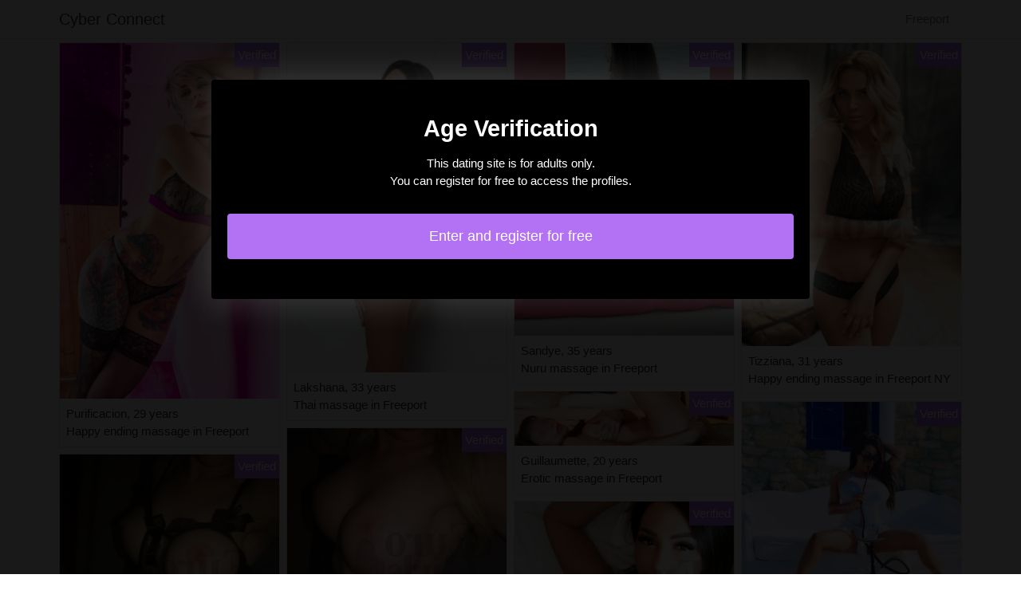

--- FILE ---
content_type: text/html; charset=UTF-8
request_url: https://www.cyberconnectgroup.com/escort-girl-freeport-new-york-nuru-massage
body_size: 3392
content:
<!doctype html>
<html lang="en">
  <head>
    <meta charset="utf-8">
    <meta name="viewport" content="width=device-width, initial-scale=1, shrink-to-fit=no">
    <link rel="stylesheet" href="/css/bootstrap.min.css" >
	<link rel="apple-touch-icon" sizes="57x57" href="/favicon/apple-icon-57x57.png">
<link rel="apple-touch-icon" sizes="60x60" href="/favicon/apple-icon-60x60.png">
<link rel="apple-touch-icon" sizes="72x72" href="/favicon/apple-icon-72x72.png">
<link rel="apple-touch-icon" sizes="76x76" href="/favicon/apple-icon-76x76.png">
<link rel="apple-touch-icon" sizes="114x114" href="/favicon/apple-icon-114x114.png">
<link rel="apple-touch-icon" sizes="120x120" href="/favicon/apple-icon-120x120.png">
<link rel="apple-touch-icon" sizes="144x144" href="/favicon/apple-icon-144x144.png">
<link rel="apple-touch-icon" sizes="152x152" href="/favicon/apple-icon-152x152.png">
<link rel="apple-touch-icon" sizes="180x180" href="/favicon/apple-icon-180x180.png">
<link rel="icon" type="image/png" sizes="192x192"  href="/favicon/android-icon-192x192.png">
<link rel="icon" type="image/png" sizes="32x32" href="/favicon/favicon-32x32.png">
<link rel="icon" type="image/png" sizes="96x96" href="/favicon/favicon-96x96.png">
<link rel="icon" type="image/png" sizes="16x16" href="/favicon/favicon-16x16.png">
<link rel="manifest" href="/favicon/manifest.json">
<meta name="msapplication-TileColor" content="#898989">
<meta name="msapplication-TileImage" content="/favicon/ms-icon-144x144.png">
<meta name="theme-color" content="#898989">	
	<title>Escort girl in Freeport New York, nuru massage</title>
<meta name="description" content="Escort girl in Freeport New York, nuru massage ✅ Purificacion 29 years Happy ending massage in Freeport, Ohana 22 years Call girl in Freeport New York, Halimatou 25 years Call girl in Freeport."/>
<link rel="canonical" href="https://www.cyberconnectgroup.com/escort-girl-freeport-new-york-nuru-massage" />
<meta name="robots" content="noarchive">
	
	<style>
        body{color: #2b2b2b;font-size: 15px;padding-bottom: 50px;}
        img{max-width: 100%;}
        a,a:hover,a:active,a:visited{color: #2b2b2b;}
        
        nav{max-height:49px;overflow:hidden;}
        
        .rina{position: absolute;right: 0px;top: 0px;background: #b371f3;padding:4px;color: #fff;font-size:15px;}
        .rina::before{content:"Verified";}
        
        .khardiatou{width: 300px;height: 250px;}
        .lavanya{height:258px;overflow:hidden;text-align:center;font-size: 0px;}
        
        .card-columns{column-count: 1;column-gap: 0.5rem;}
        .card-columns .border{width: 100%}
        
        @media (min-width: 576px){
            .card-columns{column-count: 2;}
        }
        @media (min-width: 768px){
            .card-columns{column-count: 3;}
        }
        @media (min-width: 990px){
            .card-columns{column-count: 4;}
        }
        
        .keyah ul{padding: 0;}
        .keyah li{list-style-position: inside;line-height: 32px;}
        @media (min-width: 576px){
            .keyah ul{column-count: 1;}
            .keyah li{list-style-position: inside;line-height: 22px;}
        }
        @media (min-width: 768px){
            .keyah ul{column-count: 2;}
        }
        
        #overlay {
          position: fixed;
          display: none;
          width: 100%;
          height: 100%;
          top: 0;
          left: 0;
          right: 0;
          bottom: 0;
          background-color: rgba(0,0,0,0.9);
          z-index: 2;
          padding: 20px;
        }
        
        #overlay div{
        	padding: 20px;margin: 80px auto 0 auto;max-width: 750px;background-color: #000;color: #FFF;box-shadow: 0 0 40px 5px rgba(255,255,255,.15);
        }
        
        #overlay a{
        	padding: 15px;display: block;margin: 30px auto;text-align: center;color: #fff;text-decoration: none;background-color: #b371f3;font-size: 18px;
        }
        #overlay h3{
        	text-align:center;font-size: 1.8rem;margin: 1.5rem 0 1rem;font-weight: 700;color: #fff;
        }
        
    </style>
	
  	</head>
  	<body id="body" >
    <nav class="navbar navbar-expand-lg navbar-dark p-0 border-bottom">
    	<div class="container p-1">
    		<a class="navbar-brand text-dark" href="/">Cyber Connect</a>
    				<span class="nav-link disabled">Freeport</span>
		
		</div>
	</nav>
	
    
<div class="container" >
	<div class="row">
		<div class="col-md-12 p-1 content">
			 			 			 					 		<div class="card-columns">
			<div class="d-inline-block border mb-2 position-relative" >
        	<img src="//cdn.cyberconnectgroup.com/7091_300.jpg" alt="Purificacion escort girls in Freeport &amp; erotic massage" class="w-100" >
            <div class="p-2" >
            	Purificacion, 29 years
            	            	<br>Happy ending massage in Freeport
            	            </div>
                        <div class="rina" ></div>
                    </div>
			<div class="d-inline-block border mb-2 position-relative" >
        	<img src="//cdn.cyberconnectgroup.com/20410_300.jpg" alt="Ohana escort, happy ending massage" class="w-100" >
            <div class="p-2" >
            	Ohana, 22 years
            	            	<br>Call girl in Freeport New York
            	            </div>
                        <div class="rina" ></div>
                    </div>
			<div class="d-inline-block border mb-2 position-relative" >
        	<img src="//cdn.cyberconnectgroup.com/28180_300.jpg" alt="Halimatou massage parlor in Freeport, call girls" class="w-100" >
            <div class="p-2" >
            	Halimatou, 25 years
            	            	<br>Call girl in Freeport
            	            </div>
                        <div class="rina" ></div>
                    </div>
			<div class="d-inline-block border mb-2 position-relative" >
        	<img src="//cdn.cyberconnectgroup.com/2623_300.jpg" alt="Hamelle live escort in Freeport New York" class="w-100" >
            <div class="p-2" >
            	Hamelle, 27 years
            	            	<br>Tantra massage in Freeport NY
            	            </div>
                        <div class="rina" ></div>
                    </div>
			<div class="d-inline-block border mb-2 position-relative" >
        	<img src="//cdn.cyberconnectgroup.com/28408_300.jpg" alt="Chade call girls, nuru massage" class="w-100" >
            <div class="p-2" >
            	Chade, 20 years
            	            	<br>Call girl in Freeport
            	            </div>
                    </div>
			<div class="d-inline-block border mb-2 position-relative" >
        	<img src="//cdn.cyberconnectgroup.com/4516_300.jpg" alt="Kailly tantra massage in Freeport &amp; escorts" class="w-100" >
            <div class="p-2" >
            	Kailly, 20 years
            	            	<br>Nuru massage in Freeport
            	            </div>
                    </div>
			<div class="d-inline-block border mb-2 position-relative" >
        	<img src="//cdn.cyberconnectgroup.com/25343_300.jpg" alt="Lakshana tantra massage &amp; escort" class="w-100" >
            <div class="p-2" >
            	Lakshana, 33 years
            	            	<br>Thai massage in Freeport
            	            </div>
                        <div class="rina" ></div>
                    </div>
			<div class="d-inline-block border mb-2 position-relative" >
        	<img src="//cdn.cyberconnectgroup.com/22061_300.jpg" alt="Aisseta happy ending massage, call girls" class="w-100" >
            <div class="p-2" >
            	Aisseta, 34 years
            	            	<br>Erotic massage in Freeport New York
            	            </div>
                        <div class="rina" ></div>
                    </div>
			<div class="d-inline-block border mb-2 position-relative" >
        	<img src="//cdn.cyberconnectgroup.com/23461_300.jpg" alt="Eva-lou happy ending massage in Freeport" class="w-100" >
            <div class="p-2" >
            	Eva-lou, 29 years
            	            	<br>Call girl in Freeport
            	            </div>
                    </div>
			<div class="d-inline-block border mb-2 position-relative" >
        	<img src="//cdn.cyberconnectgroup.com/17707_300.jpg" alt="Typhene erotic massage in Freeport NY and live escorts" class="w-100" >
            <div class="p-2" >
            	Typhene, 26 years
            	            	<br>Happy ending massage in Freeport
            	            </div>
                    </div>
			<div class="d-inline-block border mb-2 position-relative" >
        	<img src="//cdn.cyberconnectgroup.com/29795_300.jpg" alt="Marie-nadia erotic massage, call girls" class="w-100" >
            <div class="p-2" >
            	Marie-nadia, 25 years
            	            	<br>Nuru massage in Freeport
            	            </div>
                        <div class="rina" ></div>
                    </div>
			<div class="d-inline-block border mb-2 position-relative" >
        	<img src="//cdn.cyberconnectgroup.com/4095_300.jpg" alt="Millicent happy ending massage" class="w-100" >
            <div class="p-2" >
            	Millicent, 20 years
            	            	<br>Tantra massage in Freeport NY
            	            </div>
                        <div class="rina" ></div>
                    </div>
			<div class="d-inline-block border mb-2 position-relative" >
        	<img src="//cdn.cyberconnectgroup.com/6774_300.jpg" alt="Charline nuru massage" class="w-100" >
            <div class="p-2" >
            	Charline, 23 years
            	            	<br>Live escorts in Freeport
            	            </div>
                        <div class="rina" ></div>
                    </div>
			<div class="d-inline-block border mb-2 position-relative" >
        	<img src="//cdn.cyberconnectgroup.com/11312_300.jpg" alt="Sandye live escorts in Freeport &amp; thai massage" class="w-100" >
            <div class="p-2" >
            	Sandye, 35 years
            	            	<br>Nuru massage in Freeport
            	            </div>
                        <div class="rina" ></div>
                    </div>
			<div class="d-inline-block border mb-2 position-relative" >
        	<img src="//cdn.cyberconnectgroup.com/5633_300.jpg" alt="Guillaumette thai massage and escort girls" class="w-100" >
            <div class="p-2" >
            	Guillaumette, 20 years
            	            	<br>Erotic massage in Freeport
            	            </div>
                        <div class="rina" ></div>
                    </div>
			<div class="d-inline-block border mb-2 position-relative" >
        	<img src="//cdn.cyberconnectgroup.com/17198_300.jpg" alt="Ceyda escort and thai massage" class="w-100" >
            <div class="p-2" >
            	Ceyda, 20 years
            	            	<br>Happy ending massage in Freeport
            	            </div>
                        <div class="rina" ></div>
                    </div>
			<div class="d-inline-block border mb-2 position-relative" >
        	<img src="//cdn.cyberconnectgroup.com/22957_300.jpg" alt="Mayanne escort girl in Freeport New York &amp; tantra massage" class="w-100" >
            <div class="p-2" >
            	Mayanne, 18 years
            	            	<br>Thai massage in Freeport New York
            	            </div>
                        <div class="rina" ></div>
                    </div>
			<div class="d-inline-block border mb-2 position-relative" >
        	<img src="//cdn.cyberconnectgroup.com/5389_300.jpg" alt="Maayan erotic massage, live escort" class="w-100" >
            <div class="p-2" >
            	Maayan, 30 years
            	            	<br>Escort girl in Freeport
            	            </div>
                        <div class="rina" ></div>
                    </div>
			<div class="d-inline-block border mb-2 position-relative" >
        	<img src="//cdn.cyberconnectgroup.com/11752_300.jpg" alt="Tayra massage parlor" class="w-100" >
            <div class="p-2" >
            	Tayra, 35 years
            	            	<br>Thai massage in Freeport NY
            	            </div>
                        <div class="rina" ></div>
                    </div>
			<div class="d-inline-block border mb-2 position-relative" >
        	<img src="//cdn.cyberconnectgroup.com/15080_300.jpg" alt="Marie-nathalie tantra massage in Freeport NY, escorts" class="w-100" >
            <div class="p-2" >
            	Marie-nathalie, 20 years
            	            	<br>Erotic massage in Freeport New York
            	            </div>
                        <div class="rina" ></div>
                    </div>
			<div class="d-inline-block border mb-2 position-relative" >
        	<img src="//cdn.cyberconnectgroup.com/15438_300.jpg" alt="Yassmine massage parlor, escort" class="w-100" >
            <div class="p-2" >
            	Yassmine, 32 years
            	            	<br>Thai massage in Freeport NY
            	            </div>
                    </div>
			<div class="d-inline-block border mb-2 position-relative" >
        	<img src="//cdn.cyberconnectgroup.com/15790_300.jpg" alt="Tizziana happy ending massage in Freeport and live escorts" class="w-100" >
            <div class="p-2" >
            	Tizziana, 31 years
            	            	<br>Happy ending massage in Freeport NY
            	            </div>
                        <div class="rina" ></div>
                    </div>
			<div class="d-inline-block border mb-2 position-relative" >
        	<img src="//cdn.cyberconnectgroup.com/27938_300.jpg" alt="Nisette escort in Freeport" class="w-100" >
            <div class="p-2" >
            	Nisette, 22 years
            	            	<br>Tantra massage in Freeport
            	            </div>
                        <div class="rina" ></div>
                    </div>
			<div class="d-inline-block border mb-2 position-relative" >
        	<img src="//cdn.cyberconnectgroup.com/7168_300.jpg" alt="Chlorane live escorts in Freeport New York, happy ending massage" class="w-100" >
            <div class="p-2" >
            	Chlorane, 25 years
            	            	<br>Massage parlor in Freeport New York
            	            </div>
                        <div class="rina" ></div>
                    </div>
			<div class="d-inline-block border mb-2 position-relative" >
        	<img src="//cdn.cyberconnectgroup.com/17794_300.jpg" alt="Laudine massage parlor &amp; call girls" class="w-100" >
            <div class="p-2" >
            	Laudine, 35 years
            	            	<br>Live escort in Freeport NY
            	            </div>
                    </div>
			<div class="d-inline-block border mb-2 position-relative" >
        	<img src="//cdn.cyberconnectgroup.com/8533_300.jpg" alt="Suvetha escort girl in Freeport NY and thai massage" class="w-100" >
            <div class="p-2" >
            	Suvetha, 22 years
            	            	<br>Call girls in Freeport NY
            	            </div>
                    </div>
			<div class="d-inline-block border mb-2 position-relative" >
        	<img src="//cdn.cyberconnectgroup.com/21376_300.jpg" alt="Anaee escort, happy ending massage" class="w-100" >
            <div class="p-2" >
            	Anaee, 19 years
            	            	<br>Erotic massage in Freeport New York
            	            </div>
                        <div class="rina" ></div>
                    </div>
			<div class="d-inline-block border mb-2 position-relative" >
        	<img src="//cdn.cyberconnectgroup.com/27038_300.jpg" alt="Hajera happy ending massage, live escort" class="w-100" >
            <div class="p-2" >
            	Hajera, 35 years
            	            	<br>Call girls in Freeport
            	            </div>
                        <div class="rina" ></div>
                    </div>
			<div class="d-inline-block border mb-2 position-relative" >
        	<img src="//cdn.cyberconnectgroup.com/14233_300.jpg" alt="Janessa nuru massage" class="w-100" >
            <div class="p-2" >
            	Janessa, 25 years
            	            	<br>Nuru massage in Freeport NY
            	            </div>
                    </div>
	</div>							 			 	        			<h1>Escort girl in Freeport New York, nuru massage</h1>
			 			 					 			 			 					 			 			 					 			 			 					 			 			 					 			 			 					 			 			 					 			 			 					 			 			 					 			 			 					 			 			 					 			 			 					 			 			 					 			 			 					 			 			 					 			 			 					 			 			 					 			 			 					 			 			 					 			 			 					 			 			 					 			 			 					 			 			 					 			 			 					 			 			 					 			 			 					 			 			 					 			 			 					 			 			 					 			              	<div class="embed-responsive embed-responsive-16by9 mb-4">
                	<object class="embed-responsive-item" data="https://maps.google.com/maps?f=q&source=s_q&hl=en&geocode=&q=Freeport+NY+USA&aq=&ie=UTF8&hq=&t=m&output=embed" frameborder="0"  scrolling="no" ></object>
            	</div>
			        </div>
        		<div class="col-md-12 p-1 keyah">
            <ul>
                        	<li><a href="https://www.cyberconnectgroup.com/escort-girl-auburn-maine-nuru-massage">Escort girl in Auburn Maine, nuru massage</a></li>
                        	<li><a href="https://www.cyberconnectgroup.com/escort-girl-beltsville-maryland-nuru-massage">Escort girl in Beltsville Maryland, nuru massage</a></li>
                        	<li><a href="https://www.cyberconnectgroup.com/escort-girl-clayton-north-carolina-nuru-massage">Escort girl in Clayton North Carolina, nuru massage</a></li>
                        	<li><a href="https://www.cyberconnectgroup.com/escort-girl-hacienda-heights-california-nuru-massage">Escort girl in Hacienda Heights California, nuru massage</a></li>
                        	<li><a href="https://www.cyberconnectgroup.com/escort-girl-hanover-pennsylvania-nuru-massage">Escort girl in Hanover Pennsylvania, nuru massage</a></li>
                        	<li><a href="https://www.cyberconnectgroup.com/escort-girl-marysville-california-nuru-massage">Escort girl in Marysville California, nuru massage</a></li>
                        	<li><a href="https://www.cyberconnectgroup.com/escort-girl-mounds-view-minnesota-nuru-massage">Escort girl in Mounds View Minnesota, nuru massage</a></li>
                        	<li><a href="https://www.cyberconnectgroup.com/escort-girl-smithfield-virginia-nuru-massage">Escort girl in Smithfield Virginia, nuru massage</a></li>
                        	<li><a href="https://www.cyberconnectgroup.com/escort-girl-syracuse-utah-nuru-massage">Escort girl in Syracuse Utah, nuru massage</a></li>
                        	<li><a href="https://www.cyberconnectgroup.com/escort-girl-vail-arizona-nuru-massage">Escort girl in Vail Arizona, nuru massage</a></li>
                        </ul>
        </div>
        	</div>
</div>

    
    <footer>
      <div class="container">
        <p class="text-center" >
          <a href="https://www.cyberconnectgroup.com/sitemap">Sitemap</a>
        </p>
      </div>
    </footer>
    
    <div id="overlay" ></div>
    
    <script src="/js/jquery-3.5.1.min.js" ></script>
    <script type="text/javascript">

        function showOverlay()
        {
        	$("#overlay").empty();
        	$.ajax({
        		url : '/overlay',
        		type : 'POST',
        		dataType : 'html',
        		success : function(html) {
        			$("#overlay").html(html);
        			$("#overlay").show();
        			$("body").css('overflow', 'hidden');
        		}
        	});
        }

                $( document ).ready(function() {
        	showOverlay();
        });
        
        function aVisitor()
        {
        	$.post( "/a-visitor" );
        }

        $( document ).ready(function() {
        	aVisitor();
        });
    </script>
    
        <script defer src="https://static.cloudflareinsights.com/beacon.min.js/vcd15cbe7772f49c399c6a5babf22c1241717689176015" integrity="sha512-ZpsOmlRQV6y907TI0dKBHq9Md29nnaEIPlkf84rnaERnq6zvWvPUqr2ft8M1aS28oN72PdrCzSjY4U6VaAw1EQ==" data-cf-beacon='{"version":"2024.11.0","token":"dfe97e37587343308359266d74ef4601","r":1,"server_timing":{"name":{"cfCacheStatus":true,"cfEdge":true,"cfExtPri":true,"cfL4":true,"cfOrigin":true,"cfSpeedBrain":true},"location_startswith":null}}' crossorigin="anonymous"></script>
</body>
</html>

--- FILE ---
content_type: text/html; charset=UTF-8
request_url: https://www.cyberconnectgroup.com/overlay
body_size: -100
content:
<div class="rounded text-center" >
	<h3>Age Verification</h3>
	<p>This dating site is for adults only.<br>You can register for free to access the profiles.</p>
	<a href="https://www.cyberconnectgroup.com/register" class="rounded" rel="nofollow" >Enter and register for free</a>
</div>